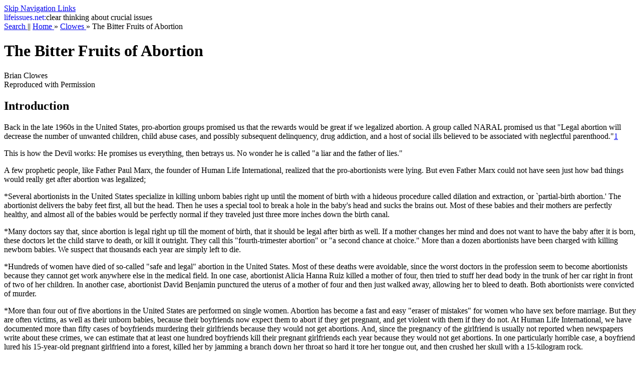

--- FILE ---
content_type: text/html
request_url: https://lifeissues.net/writers/clo/clo_02bitterfruitsabor.html
body_size: 9748
content:
<!DOCTYPE html PUBLIC "-//W3C//DTD XHTML 1.0 Transitional//EN"
        
	   "http://www.w3.org/TR/xhtml1/DTD/xhtml1-transitional.dtd">
<html xmlns="http://www.w3.org/1999/xhtml" xml:lang="en" lang="en">
	<head>
		<meta http-equiv="content-type" content="text/html; charset=iso-8859-1" />
		<title>
			lifeissues.net | The Bitter Fruits of Abortion
		</title>
		<meta name="description" content="Back in the late 1960s in the United States, pro-abortion groups promised us that the rewards would be great if we legalized abortion. A group called NARAL promised us that &quot;Legal abortion will decrease the number of unwanted children, child abuse cases, and possibly subsequent delinquency, drug addiction, and a host of social ills believed to be associated with neglectful parenthood.&quot; This is how the Devil works: He promises us everything, then betrays us. No wonder he is called &quot;a liar and the father of lies.&quot;
" />
		<meta name="keywords" content="Brian Clowes The Bitter Fruits of Abortion" />
		<link rel="schema.DC" href="http://purl.org/dc" />
		<meta name="DC.Title" content="The Bitter Fruits of Abortion" />
		<meta name="DC.Creator" content="BrianClowes" />
		<meta name="DC.Subject" content="Brian Clowes The Bitter Fruits of Abortion" />
		<meta name="DC.Description" content="Back in the late 1960s in the United States, pro-abortion groups promised us that the rewards would be great if we legalized abortion. A group called NARAL promised us that &quot;Legal abortion will decrease the number of unwanted children, child abuse cases, and possibly subsequent delinquency, drug addiction, and a host of social ills believed to be associated with neglectful parenthood.&quot; This is how the Devil works: He promises us everything, then betrays us. No wonder he is called &quot;a liar and the father of lies.&quot;
" />
		<meta name="DC.Publisher" content="Lifeissues.net" />
		<meta name="DC.Date" scheme="W3CDTF" content="2006-02-22" />
		<meta name="DC.Type" scheme="DCMIType" content="Text" />
		<meta name="DC.Format" content="text/html" />
		<meta name="DC.Identifier" content="http://www.lifeissues.net/writers/clo/clo_02bitterfruitsabor.html" />
		<meta name="DC.Language" scheme="RFC1766" content="en" />
		<meta name="MSSmartTagsPreventParsing" content="TRUE" />
		<link rel="Stylesheet" href="http://lifeissues.net/lib/print.css" media="print" />
		<link rel="Stylesheet" href="../../lib/basic.css" type="text/css" media="Screen" />
<style type="text/css" media="Screen">
/* <![CDATA[ */
@import url(../../lib/e.css);
/* ]]> */ </style> 
	</head>
	<body>
		<div id="skiplinks">
			<a href="#contents" title="Go directly to page content." accesskey="a">
				Skip Navigation Links</a>
		</div>
		<div id="toplogo">
			<a href="http://www.lifeissues.net/" accesskey="b" style="text-decoration: none" title="Back to the main page of this site.">
				<span class="logo1">
					life</span><span class="logo2">issues.net:</span></a><span class="logo3">clear thinking about crucial issues</span>
		</div>
		<div class="navtrail">
			<a href="../../search.php" title="Search and Browse this site" accesskey="c">
				Search
			</a>
			|| 
			<a href="../../main.php" title="Back to the home page of this site" accesskey="d">
				Home
			</a>
			&#187; 
			<a href="../../writer.php?ID=clo" title="Profile of the Author" accesskey="e">
				Clowes
			</a>
			&#187; 
			<a name="current_location" title="Current location within the site">
				The Bitter Fruits of Abortion</a>
		</div>
		<div id="page">
			<h1>
				<a name="contents">
					The Bitter Fruits of Abortion</a>
			</h1>
			<p id="authorid">
				Brian Clowes
				<br />
				<span class="subtitle">
					Reproduced with Permission
					<br />
					<a href="http://">
					</a>
				</span>
			</p>
			<h2>
				Introduction
			</h2>
			<p>
				Back in the late 1960s in the United States, pro-abortion groups promised us that the rewards would be great if we legalized abortion. A group called NARAL promised us that "Legal abortion will decrease the number of unwanted children, child abuse cases, and possibly subsequent delinquency, drug addiction, and a host of social ills believed to be associated with neglectful parenthood."<a href="clo_02bitterfruitsabor.html#a1" class="refnum" name="b1">1
				</a>
			</p>
			<p>
				This is how the Devil works: He promises us everything, then betrays us. No wonder he is called "a liar and the father of lies." 
			</p>
			<p>
				A few prophetic people, like Father Paul Marx, the founder of Human Life International, realized that the pro-abortionists were lying. But even Father Marx could not have seen just how bad things would really get after abortion was legalized; 
			</p>
			<p>
				*Several abortionists in the United States specialize in killing unborn babies right up until the moment of birth with a hideous procedure called dilation and extraction, or `partial-birth abortion.' The abortionist delivers the baby feet first, all but the head. Then he uses a special tool to break a hole in the baby's head and sucks the brains out. Most of these babies and their mothers are perfectly healthy, and almost all of the babies would be perfectly normal if they traveled just three more inches down the birth canal. 
			</p>
			<p>
				*Many doctors say that, since abortion is legal right up till the moment of birth, that it should be legal after birth as well. If a mother changes her mind and does not want to have the baby after it is born, these doctors let the child starve to death, or kill it outright. They call this "fourth-trimester abortion" or "a second chance at choice." More than a dozen abortionists have been charged with killing newborn babies. We suspect that thousands each year are simply left to die. 
			</p>
			<p>
				*Hundreds of women have died of so-called "safe and legal" abortion in the United States. Most of these deaths were avoidable, since the worst doctors in the profession seem to become abortionists because they cannot get work anywhere else in the medical field. In one case, abortionist Alicia Hanna Ruiz killed a mother of four, then tried to stuff her dead body in the trunk of her car right in front of two of her children. In another case, abortionist David Benjamin punctured the uterus of a mother of four and then just walked away, allowing her to bleed to death. Both abortionists were convicted of murder. 
			</p>
			<p>
				*More than four out of five abortions in the United States are performed on single women. Abortion has become a fast and easy "eraser of mistakes" for women who have sex before marriage. But they are often victims, as well as their unborn babies, because their boyfriends now expect them to abort if they get pregnant, and get violent with them if they do not. At Human Life International, we have documented more than fifty cases of boyfriends murdering their girlfriends because they would not get abortions. And, since the pregnancy of the girlfriend is usually not reported when newspapers write about these crimes, we can estimate that at least one hundred boyfriends kill their pregnant girlfriends each year because they would not get abortions. In one particularly horrible case, a boyfriend lured his 15-year-old pregnant girlfriend into a forest, killed her by jamming a branch down her throat so hard it tore her tongue out, and then crushed her skull with a 15-kilogram rock. 
			</p>
			<p>
				*Abortion has destroyed millions of marriages and engagements in the United States. I have seen husbands standing around outside abortion clinics with sad looks on their faces. When I ask them why they do not do anything to protect their own child, they just shrug and say "What can I do? Abortion is a woman's right and I can't interfere." Studies have shown that a great majority of marriages and pre-marital friendships break up within two months after an abortion. 
			</p>
			<p>
				*And, of course, the psychological impact on women is huge. It has to be when one commits such a profoundly unnatural act. Any priest can tell you about women confessing their abortions from 10, 20, 30, even fifty years previously. Their dead children will just not let them rest. My mother Pamela died in July 1991. On the last day of her life, she confessed to my wife Kathy that she had had an abortion forty years earlier, in 1951. She felt compelled to tell someone about this event after all those years. Significantly, she never told my brother or I that she had aborted our older brother or sister. 
			</p>
			<p>
				We are all pro-life here. We are aware of the terrible effects abortion has on the family, on the fathers, on other children, and most of all on aborting women themselves. 
			</p>
			<p>
				But we often lose sight of the wider effects of abortion, of contraception and sterilization, and of the Culture of Death itself. This "anti-life mentality" does not only affect individuals and families; it has terrible effects on ethnic groups, on nations, and even on entire continents. 
			</p>
			<p>
				What I am here to talk to you about today is about the more sweeping, large-scale impacts of abortion. 
			</p>
			<h2>
				The Demographic Fruits.
			</h2>
			<p>
				Introduction. The most profound impacts of the Culture of Death indirectly affect everyone on earth. But almost nobody thinks about demographics, or the characteristics of a nation's population, because these effects take place so slowly. 
			</p>
			<p>
				The direct cause of abortion is the separation of sex from procreation. Nowhere is this more obvious than in Europe, which has been in the grip of the anti-life mentality since World War I. 
			</p>
			<p>
				There are many demographic impacts caused by the Culture of Death in general and by abortion and contraception in particular. In Europe, these effects are: 
			</p>
			<ul>
				<li>
					a declining population
				</li>
				<li>
					decreasing support ratios
				</li>
				<li>
					collapse of the family
				</li>
				<li>
					the influx of Islam
				</li>
				<li>
					declining economic power
				</li>
			</ul>
			<h2>
				Plunging Populations
			</h2>
			<p>
				Demographers use a very important term called the total fertility rate (TFR), which is the average number of babies each woman has during her lifetime. In order for a developed nation to replace its population, its TFR must be about 2.2. 
			</p>
			<p>
				Not one of Europe's 39 countries is currently replacing its population. Sixteen of the lowest twenty TFRs in the world belong to European nations, and the highest European TFR is Albania's 2.03, still well below replacement. Europe's average TFR is now 1.35, which means that Europe's population is about to plunge. 
			</p>
			<p>
				There are currently eighteen countries in the world whose population is actually declining. Fifteen of these are in Europe. In fact, Europe is the only continent whose total population is now declining. Historically, this has only happened during famine, epidemic or war. This is the first time in the history of the world that an entire continent's population is declining due to people simply not having any more babies, for no more pressing reason than they do not want them any more. 
			</p>
			<p>
				The only European country with laws that fully protect preborn children or allow for only a "life of the mother" exception is tiny Malta, home to just 1/20 of one percent of Europe's population. Even Ireland's strong traditional protection of preborn children is eroding rapidly, with ten thousand Irish women and girls travelling legally into England for abortions every year. 
			</p>
			<h2>
				Support Ratios
			</h2>
			<p>
				The nations of Europe are already feeling the profound demographic effects of their longtime anti-life policies. These include rapidly dropping support ratios. 
			</p>
			<p>
				The support ratio is the number of working people (aged 20-64) supporting each retiree (assumed to be 65 years old and older). In the year 2000, the European support ratio was 4.1. In other words, slightly more than four workers were supporting each retiree. This ratio will shrink to about 1.7 by the year 2050, collapsing national social security systems and retirement plans and leading to a huge push for cost-cutting in the health care area. This will obviously also lead to a sustained push for euthanasia. We have already seen this in the Netherlands, the first nation to legalize euthanasia. Keep in mind that the Netherlands is one of the youngest nations in Europe. 
			</p>
			<h2>
				Collapsing Families
			</h2>
			<p>
				In Europe, the Culture of Death has successfully undermined its two great enemies: Faith and family. There has been a huge increase in the number of divorces (from 125,000 in 1960 to about 750,000 in 2001); births to unwed mothers (4.5 percent of all births in 1960 to about 25 percent in 2001); unemployment (from five million in 1977 to more than 15 million in 2001); and a huge increase in abortions, from about 250,000 in 1960 to more than a million annually today among the EC12 countries alone.<a href="clo_02bitterfruitsabor.html#a2" class="refnum" name="b2">2
				</a>
			</p>
			<h2>
				Europe and Islam
			</h2>
			<p>
				The United Nations estimates that there will be an influx of about 50 million Muslims by the year 2025, mainly from North Africa. Because they are generally a very religious people, Muslims tend to integrate poorly with secular European society, a situation causing great tension and conflict that will only worsen in the future.<a href="clo_02bitterfruitsabor.html#a3" class="refnum" name="b3">3
				</a>
			</p>
			<p>
				Muslims, who are generally very pro-life, know that they can conquer the world, if not with the sword, then with patience and with their children. As Atifa Dawat, an Iranian delegate to the July 1985 conference entitled "Forum 85," in Nairobi, Kenya, stated, "The more children we have, the better. When there are enough Muslims in the world, then we will have world victory."<a href="clo_02bitterfruitsabor.html#a4" class="refnum" name="b4">4
				</a>
				If `Christians' continue to selfishly abort their children while Muslims continue to have large families, then Islam truly deserves its "world victory." 
			</p>
			<p>
				In Germany, rioting has broken out in response to the incoming flood of foreign workers (gastarbeitern, or "guest workers") who are needed in order to make up for the fifteen million Germans who have been aborted over the past thirty years. As expected, the world media has painted this as a "right-wing backlash," with a "small minority of Nazis" causing nationwide disruption. Common sense reveals the truth: Germany is caught in an impossible situation. It must become an ethnic melting-pot with great speed in order to survive, and almost all Germans, regardless of age, resent the influx of foreigners, which has caused their taxes to more than double since 1980. 
			</p>
			<p>
				European countries that have been victims of permissive abortion for even longer periods than the United States are feeling ethnic impacts right now. In Paris, the largest city in the nation known as the "eldest daughter of the Church," there are now more mosques than there are Catholic churches! 
			</p>
			<p>
				As The Wall Street Journal observes: 
			</p>
			<blockquote>
				<p>
					Fewer Europeans are practicing Catholics than ever and the size of nominally Christian families in Europe has been shrinking for decades. By contrast, many Muslim immigrants are enthusiastic practitioners of their faith and often have more children than the European average. The Muslim population in Europe has doubled in the last decade, according to United Nations estimates. There are now more Muslims in Italy than Jews or Protestants. The first mosque in Rome opened in 1995 and perhaps 100 have opened on the Italian peninsula since 1989. Islam is now the number two religion in France; Muslims edged out Protestants several years ago. There may be as many as five million practicing French Muslims today, a number roughly equivalent to the number of practicing French Catholics ...<a href="clo_02bitterfruitsabor.html#a5" class="refnum" name="b5">5
					</a>
				</p>
			</blockquote>
			<p>
				This state of affairs is a direct result of falling Europe birthrates; the last year "native" Europeans replaced themselves was 1973, and since then, there has been a shortfall of tens of millions of births required to replace the population.<a href="clo_02bitterfruitsabor.html#a6" class="refnum" name="b6">6
				</a>
				Until now, massive immigration has made up for the shortage of babies. But now the population of Europe, despite this immigration, is declining for the first time since the Black Death of 1347-1351. 
			</p>
			<h2>
				Loss of Economic Power
			</h2>
			<p>
				According to the United Nations definition, there are 39 nations in Europe with a population of greater than 100,000 in the year 2000. The UN has projected the average age of the people in each nation of the world by 2050. By 2050, fifteen of the twenty oldest nations on earth will be European. Thirty-four of the oldest fifty will be European. By 2050, Europe will be by far the oldest nation on earth. This table shows the average age of people by continent in 2050: 
			</p>
			<blockquote>
				<p>
					Europe............ 52.3 years 
				</p>
				<p>
					Latin America..... 46.6 years 
				</p>
				<p>
					North America..... 45.1 years 
				</p>
				<p>
					Asia ............. 45.1 years 
				</p>
				<p>
					Oceania .......... 44.7 years 
				</p>
				<p>
					Africa ........... 30.7 years 
				</p>
				<p>
					---------------------------- 
				</p>
				<p>
					World ............ 42.5 years 
				</p>
			</blockquote>
			<p>
				Twelve European nations -- including Ukraine -- will have an average age of more than 50 years. The youngest nation in Europe will be Albania, with an average age of 42 years. By comparison, the average age of Nigerians will be 20 in 2050. Liberians will enjoy an average age of 23, and Somalians will average 22 years of age. 
			</p>
			<p>
				In Ukraine, 40 percent of the people will be aged 60 and over, and only 14 percent will be children under 15, compared with 27 percent children and 10 percent over 60 in Nigeria. 
			</p>
			<p>
				The United Nations has also predicted that 43 nations will actually decline in population by 2050. Two-thirds of these (29) are European nations. 
			</p>
			<p>
				Europe is currently losing about a million people a year, and this trend is accelerating fast. If we use the historically more accurate low variant, the United Nations predicts that the European population will collapse from its current 725 million to 565 million by the year 2050 -- a loss of 22 percent. And this accounts for massive immigration from the South. 
			</p>
			<p>
				The fact that the European population is both aging and getting smaller does not bode well for European economic power in the future. We all know that the future belongs to the young; and this does not just refer to our children, it refers to entire nations and continents as well. 
			</p>
			<p>
				As we have already said, by the year 2050 the European population will be rapidly shrinking. It will be about 565 million. By comparison, the population of the United States will be about 355 million. In 2050, the average European will be 52 years old. The average American will only be 45. With its vast storehouses of technology and natural resources, the United States will be much better positioned to lead the world economy than the European Union. But here is another strange demographic effect: By 2050, more Americans will speak Spanish than English, because English-speaking Americans are dying out and Hispanics are having large families! 
			</p>
			<p>
				But where will the real power be in half a century? Probably not in North America or in Europe. 
			</p>
			<h2>
				In Africa!
			</h2>
			<p>
				This continent has already begun to exploit vast natural resources that may dwarf the combined assets of both the European Union and the United States. And Africa will have the people to capitalize on its natural wealth. By 2050, the population of Africa will have nearly doubled to 1.515 billion. And the average age of Africans will be only 31, fourteen years younger than any other continent. 
			</p>
			<p>
				If African nations can overcome AIDS and official corruption, there will be no stopping Africa from dominating the world's economy and moral values for decades to come. In the United States, we already see this effect with the large numbers of African priests coming to our parishes. Father Boniface Osuji from Nigeria once told me that African priests see the United States as mission territory, since so few people go to church there. 
			</p>
			<h2>
				Trying to Stop the Dying Process
			</h2>
			<p>
				At least a dozen European countries have recognized the danger posed by plunging birthrates, and have tried to reverse the process, but with little success. History shows us that once the people of a nation are conditioned to believe they should live for themselves and that children are a burden, it is virtually impossible to persuade them otherwise. 
			</p>
			<p>
				As one example, European population alarmists have been exaggerating the high cost of raising children for decades in their campaign to get people to have smaller children. When the terrible demographic effects of too few babies become obvious, the governments try to reverse the thinking of the people, but with little effect. The people remember only that babies are messy, noisy and expensive. 
			</p>
			<p>
				This is why the La France a besoin des enfants! [France needs babies!] campaign failed.<a href="clo_02bitterfruitsabor.html#a7" class="refnum" name="b7">7
				</a>
				And this is why, when the German State of Brandenburg offered to pay its citizens US $650 to have a child, there was not even the slightest change in the birth rate. People were insulted that the government had told them for years that raising a child cost more than $300,000, then turned around and offered them just $650 to have babies. No wonder Wolfgang Jahmer, director of a social welfare program in Schwerin, Germany, said that "We have some fears that the tree of life may be falling."<a href="clo_02bitterfruitsabor.html#a8" class="refnum" name="b8">8
				</a>
			</p>
			<p>
				Germany's culture is extremely top-heavy with elderly people, and visiting American pro-lifers have noted the common sight of dogs being dressed up in expensive clothes and even being wheeled about in baby carriages!<a href="clo_02bitterfruitsabor.html#a9" class="refnum" name="b9">9
				</a>
				The only answer to this situation is for pro-life activists to convert the hearts and minds of the people one by one. This will take as long to do as the population controllers took to destroy the European's love of children. We are talking about a process that will take at least a generation. The conversion of hearts is our greatest mission. If the current generation refuses to have children, and if nothing changes their minds, then we must evangelize their children. 
			</p>
			<h2>
				Conclusion
			</h2>
			<p>
				Now that I have thoroughly depressed you, I do not want anyone here to go out and commit suicide. There are too few Europeans as it is. 
			</p>
			<p>
				So now I will give you the good news. The future belongs to the people who have babies. Nations -- and now even entire continents -- are dying. Ethnic groups are simply disappearing. But we see signs of hope everywhere in the world today: 
			</p>
			<ul>
				<li>
					Since the current Pope took office in 1978, there has been a 64 percent increase in the number of seminarians worldwide. And groups like Human Life International and Priests for Life are doing their best to reach these young men with pro-life materials and instruction.
				</li>
				<li>
					In the United States, pro-abortion families are dying out because they average only about one child. Pro-life families are flourishing because they average between three and four children each. Public opinion polls show that Americans are becoming more pro-life by about one percent per year. Within the next ten years, you are going to see huge changes in our pro-abortion law, which is one of the worst in the world. We are beginning to destroy pro-abortionism at its roots in the United States, and we think the same will begin to happen in Europe soon. The evil weed of anti-life thinking cannot be killed from the top down; it will die from the roots up. How can the Culture of Death win? It contains the seeds of its own sterile destruction.
				</li>
				<li>
					Even in nations that have had abortion for almost a century, the people are recognizing the terrible effects and are rising up against it. In Russia, the young pro-life movement is making strong advances, giving the people a message they have never heard before. And in South Africa, the nation with the world's worst abortion law, pro-lifers are defying the repressive regime and are speaking out in greater and greater numbers.
				</li>
				<li>
					Finally, and most importantly, we were made to fight -- to fight for Faith, for life, for family, for country -- to fight for the values that dignify humanity, that care for the least and most helpless among us, that lead to true liberty and freedom. There can be no higher calling. We should be sincerely grateful to God for this matchless opportunity to serve Him! Our Lord told us to "Go forth and make disciples of all nations" [Matthew 28:19], and there is no better way to achieve this than by saving lives and souls in the pro-life movement. And our reward will be great, but only if we fight on until the end: "... and you will be hated by all nations for My Name's sake. And then many will fall away, and betray one another, and hate one another. And many false prophets will arise and lead many astray. And because wickedness is multiplied, most men's love will grow cold. But he who endures to the end will be saved" [Matthew 24:9-13].
				</li>
			</ul>
			<p>
				We have to fight with all our might, but do not worry too much if you lose and lose again. Nothing tempers a soul like the pro-life movement, where we are taught to endure and have faith. If ever you get discouraged, just remember the words of 1 Corinthians 15:58: "Therefore, my beloved brethren, be steadfast, immovable, always abounding in the work of the Lord, knowing that in the Lord your labor is not in vain." 
			</p>
			<hr />
			<h3>
				Endnotes
			</h3>
			<p class="footnote">
				<a name="a1">
					1</a>&nbsp;National Abortion Rights Action League (NARAL), "A Speaker's and Debater's Notebook," 1974, page 11. [<a href="clo_02bitterfruitsabor.html#b1">Back</a>]
			</p>
			<p class="footnote">
				<a name="a2">
					2</a>&nbsp;Eurostat. A Social Portrait of Europe. Luxembourg: Eurostat, 1991. The EC12 countries are Belgium, Denmark, Germany, France, Greece, Ireland, Italy, Luxembourg, Netherlands, Portugal, Spain and the United Kingdom. [<a href="clo_02bitterfruitsabor.html#b2">Back</a>]
			</p>
			<p class="footnote">
				<a name="a3">
					3</a>&nbsp;R. Clarke. "Population Imbalances: The Consequences." Forum [Council of Europe], 1986, pages 5 to 7. [<a href="clo_02bitterfruitsabor.html#b3">Back</a>]
			</p>
			<p class="footnote">
				<a name="a4">
					4</a>&nbsp;Janie Hampton. "Women at United Nations Conference Stage Heated Fight Over Abortion." The Oregonian, July 21, 1985. [<a href="clo_02bitterfruitsabor.html#b4">Back</a>]
			</p>
			<p class="footnote">
				<a name="a5">
					5</a>&nbsp;Wall Street Journal editorial, September 25, 2000. See also "News Notes." The Wanderer, October 5, 2000, page 3. [<a href="clo_02bitterfruitsabor.html#b5">Back</a>]
			</p>
			<p class="footnote">
				<a name="a6">
					6</a>&nbsp;Calculations and extrapolations based on figures from the Institut National d'Etudes Demographique (INED). "Short Fall in Births Europe." Population, July/September 1983. [<a href="clo_02bitterfruitsabor.html#b6">Back</a>]
			</p>
			<p class="footnote">
				<a name="a7">
					7</a>&nbsp;French national ad campaign. Daniela Deane. "Birth Rates Down Across Europe." USA Today, October 15, 1997. [<a href="clo_02bitterfruitsabor.html#b7">Back</a>]
			</p>
			<p class="footnote">
				<a name="a8">
					8</a>&nbsp;Stephen Kinzer, New York Times News Service. "German State Pays Bounty for Babies." The Oregonian, November 25, 1994, page A13. [<a href="clo_02bitterfruitsabor.html#b8">Back</a>]
			</p>
			<p class="footnote">
				<a name="a9">
					9</a>&nbsp;The author personally observed this phenomenon as early as 1986 during one of his visits to Europe. [<a href="clo_02bitterfruitsabor.html#b9">Back</a>]
			</p>
			<p class="nextpage">
				<a href="clo_02bitterfruitsabor.html" title="Back to top of page" accesskey="1">
					Top</a>
			</p>
			<div id="copyright">
				Website copyright &#169; 2000&#8212;2006 Lifeissues.net Kochi, Japan
				<br />
				Article copyrights are held solely by author.
				<br />
				[ 
				<a href="http://japan-lifeissues.net">
					Japan-Lifeissues.net
				</a>
				] [ 
				<a href="http://www.omijapankorea.net/">
					OMI Japan/Korea
				</a>
				]
			</div>
		</div>
	</body>
</html>
